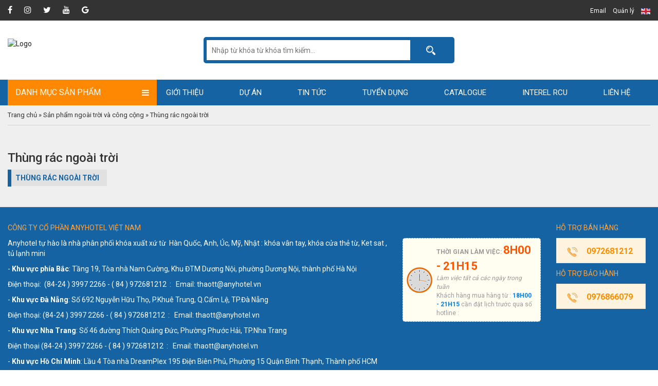

--- FILE ---
content_type: text/html; charset=UTF-8
request_url: https://anyhotel.vn/thung-rac-ngoai-troi.html
body_size: 6069
content:
<!DOCTYPE html><html lang="vi" xmlns="http://www.w3.org/1999/xhtml" prefix="og: http://ogp.me/ns#"><head>
<meta name="viewport" content="width=device-width, initial-scale=1.0"><meta http-equiv="content-type" content="text/html; charset=UTF-8">
<meta http-equiv="expires" content="0">
<meta name="resource-type" content="document">
<meta name="distribution" content="global">
<meta name="author" content="Cung cấp thiết bị trong khách sạn | Công ty CP ANYHOTEL">
<meta name="google-site-verification" content=" " /><meta name="copyright" content="Copyright (c) 2026 by Cung cấp thiết bị trong khách sạn | Công ty CP ANYHOTEL">
<meta name="keywords" content="Cung cấp thiết bị trong khách sạn, thiết bị trong khách sạn">
<meta name="description" content="ANYHOTEL VIỆT NAM chuyên cung cấp thiết bị trong khách sạn chất lượng cao, giá tốt, uy tín và nhiều chính sách hấp dẫn khác. Hãy đến với website www.anyhotel.vn.">
<meta name="robots" content="index, follow">
<meta name="revisit-after" content="1 days">
<meta name="rating" content="general">
<link rel="shortcut icon" href="https://anyhotel.vn/favicon.ico" type="image/x-icon" /><title>Thùng rác ngoài trời</title>

	<link rel="shortcut icon" href="favicon.ico">

	<link rel="StyleSheet" href="https://anyhotel.vn/templates/Adoosite/css/font-awesome/css/font-awesome.min.css">

	<!-- <link href="https://fonts.googleapis.com/css?family=Montserrat:300,400,500,600,700,800" rel="stylesheet"> -->

 	<link href="https://fonts.googleapis.com/css?family=Roboto:300,400,500,700" rel="stylesheet">



	<link rel="StyleSheet" href="https://anyhotel.vn/templates/Adoosite/css/bootstrap.css">

	<link rel="stylesheet" href="https://anyhotel.vn/templates/Adoosite/css/dist.css">

	<link rel="stylesheet" type="text/css" href="https://anyhotel.vn/templates/Adoosite/css/highslide.css" />

	<link rel="stylesheet" type="text/css" href="https://anyhotel.vn/templates/Adoosite/css/owl.carousel.min.css" />

	<link rel="stylesheet" type="text/css" href="https://anyhotel.vn/templates/Adoosite/css/owl.theme.default.min.css" />

	<link rel="stylesheet" href="https://cdnjs.cloudflare.com/ajax/libs/animate.css/3.5.1/animate.css">

	<link rel="StyleSheet" href="https://anyhotel.vn/templates/Adoosite/css/style.css">

	<link rel="StyleSheet" href="https://anyhotel.vn/templates/Adoosite/css/style.responsive.css">

	

	<script async src="//pagead2.googlesyndication.com/pagead/js/adsbygoogle.js"></script>

	<script>

	  (adsbygoogle = window.adsbygoogle || []).push({

	    google_ad_client: "ca-pub-8806661275053437",

	    enable_page_level_ads: true

	  });

	</script>

	<!-- Global site tag (gtag.js) - Google Analytics -->
<script async src="https://www.googletagmanager.com/gtag/js?id=UA-138888368-1"></script>
<script>
  window.dataLayer = window.dataLayer || [];
  function gtag(){dataLayer.push(arguments);}
  gtag('js', new Date());

  gtag('config', 'UA-138888368-1');
</script>
<meta name="google-site-verification" content="uEnJJ_v2UgSGFEKwv952h7OanxAfxZ5Mgm-nNlUE_KY" />
<meta name="geo.region" content="VN" />
<meta name="geo.placename" content="Ho Chi Minh City" />
<meta name="geo.position" content="10.79921;106.705533" />
<meta name="ICBM" content="10.79921, 106.705533" /> 

	

</head>



	<div class="form-home">
		<div class="btn-form">
			<a class="a-form" href="#" onclick="$('.form1').asidebar('open')"><img src="https://anyhotel.vn/images/request_button.png" alt=""></a>
		</div>
		<div class="form1">
			<button type="button" class="close-btn" data-dismiss="form1"><i class="fa fa-times"></i></button>
			<!-- <div class="head-form">
				<img src="https://anyhotel.vn/images/hotline.png" class="img-responsive" alt="">
			</div> -->
			<div class="body-form">
				<div class="title-form"><img src="https://anyhotel.vn/images/online-support.png" alt="">Hỗ trợ bán hàng</div>
				<div class="scroll">
										<div class="bh">
						<div class="row-bh"><img src="https://anyhotel.vn/images/23228.png" alt=""><span>Hà Nội - Ms Thảo</span></div>
						<div class="row-bh"><img src="https://anyhotel.vn/images/phone.png" alt=""><span>0972681212</span></div>
						<div class="row-bh"><img src="https://anyhotel.vn/images/Skype-Icon.png" alt=""><span>Ms Thảo</span></div>
						<div class="row-bh"><img src="https://anyhotel.vn/images/mail.png" alt=""><span>thaott@anyhotel.vn</span></div>
					</div>
															<div class="bh">
						<div class="row-bh"><img src="https://anyhotel.vn/images/23228.png" alt=""><span>Đà Nẵng </span></div>
						<div class="row-bh"><img src="https://anyhotel.vn/images/phone.png" alt=""><span>0972681212</span></div>
						<div class="row-bh"><img src="https://anyhotel.vn/images/Skype-Icon.png" alt=""><span>Ms Thảo</span></div>
						<div class="row-bh"><img src="https://anyhotel.vn/images/mail.png" alt=""><span>thaott@anyhotel.vn</span></div>
					</div>
															<div class="bh">
						<div class="row-bh"><img src="https://anyhotel.vn/images/23228.png" alt=""><span>Nha Trang </span></div>
						<div class="row-bh"><img src="https://anyhotel.vn/images/phone.png" alt=""><span>0972681212</span></div>
						<div class="row-bh"><img src="https://anyhotel.vn/images/Skype-Icon.png" alt=""><span>Ms Thảo</span></div>
						<div class="row-bh"><img src="https://anyhotel.vn/images/mail.png" alt=""><span>thaott@anyhotel.vn</span></div>
					</div>
															<div class="bh">
						<div class="row-bh"><img src="https://anyhotel.vn/images/23228.png" alt=""><span>Hồ Chí Minh</span></div>
						<div class="row-bh"><img src="https://anyhotel.vn/images/phone.png" alt=""><span>0972681212</span></div>
						<div class="row-bh"><img src="https://anyhotel.vn/images/Skype-Icon.png" alt=""><span>Ms Thảo</span></div>
						<div class="row-bh"><img src="https://anyhotel.vn/images/mail.png" alt=""><span>thaott@anyhotel.vn</span></div>
					</div>
														</div>
			</div>
		</div>
	</div>
	 <!-- Menu di động -->
	<div class="menu-responsive">
		<a class="a-menu" href="#" onclick="$('.aside').asidebar('open')"><i class="fa fa-bars"></i></a>
		<div class="logo-dd"><a href="https://anyhotel.vn" title="Logo"><img src="https://anyhotel.vn/files/adv/adv_logo-anyhotel-new-06_39.jpg" alt="Logo" class="img-responsive"></a></div>
		<div class="lang-dd">
		</div>
		<div class="aside">
			<div class="aside-header">
				<i class="fa fa-bars"></i>
				<span class="close" data-dismiss="aside" aria-hidden="true">&times;</span>
			</div>
			<div class="aside-contents">
				            <ul>
                <li><a href="index.php?f=news&do=detail&id=152">Giới thiệu</a></li>			       			<li>
				                <a href="index.php?f=news&do=categories&id=157">Dự án</a>
				                <ul>
			       			<li><a href="index.php?f=news&do=categories&id=181">Khách Sạn - Resort Thương HIệu Quốc Tế</a></li><li><a href="index.php?f=news&do=categories&id=158">Khách Sạn - Resort Thương Hiệu Trong Nước</a></li><li><a href="index.php?f=news&do=categories&id=159">Chung Cư - Văn Phòng</a></li></ul></li><li><a href="index.php?f=news&do=categories&id=151">Tin tức</a></li><li><a href="index.php?f=news&do=categories&id=145">Tuyển dụng</a></li>			       			<li>
				                <a href="index.php?f=download&do=categories&id=">Catalogue</a>
				                <ul>
			       			<li><a href="index.php?f=download&do=categories&id=19">Khoá Cửa Dormakaba (Saflok)</a></li><li><a href="index.php?f=download&do=categories&id=22">Minibar Dometic</a></li><li><a href="index.php?f=download&do=categories&id=25">Két sắt Saftmark</a></li><li><a href="index.php?f=download&do=categories&id=27">Khoá cửa YGS</a></li><li><a href="index.php?f=download&do=categories&id=28">Minibar & két sắt Migu</a></li></ul></li><li><a href="index.php?f=news&do=detail&id=349">Interel RCU</a></li><li><a href="index.php?f=contact">Liên hệ</a></li> 
                           
            </ul>
					</div>
		</div>
	</div>
	<div class="header-top"><div class="container"><div class="row">
		<div class="left-header col-md-6">
			<div class="social">
				<a href="#" title="" target="_blank"><i class="fa fa-facebook" aria-hidden="true"></i></a>
				<a href="#" title="" target="_blank"><i class="fa fa-instagram" aria-hidden="true"></i></a>
				<a href="#" title="" target="_blank"><i class="fa fa-twitter" aria-hidden="true"></i></a>
				<a href="#" title="" target="_blank"><i class="fa fa-youtube" aria-hidden="true"></i></a>
				<a href="#" title="" target="_blank"><i class="fa fa-google" aria-hidden="true"></i></a>
			</div>
		</div>
		<div class="right-header col-md-6">
							<a href="mailto:hienlt@anyhotel.vn" title="">Email</a>
				<a href="#" title="">Quản lý</a>
				<a href="https://anyhotel.vn?lang=english" title=""><img src="https://anyhotel.vn/templates/Adoosite/images/english.jpg" width="18" height="12" border="0"></a>
							
		</div>
	</div></div></div>

	<div class="banner"><div class="container"><div class="row">
		<div class="logo col-md-3">
			<a href="https://anyhotel.vn" title="Logo"><img src="https://anyhotel.vn/files/adv/adv_logo-anyhotel-new-06_39.jpg" alt="Logo" class="img-responsive"></a>		</div>
		<div class="search col-md-6">
			<script language="javascript" type="text/javascript">function selectText_b()
	{document.getElementById("tag").value	= "";}
	
	function addText_b()
	{if(document.getElementById("tag").value	== "")
		{document.getElementById("tag").value= "";	}
		else {}
	}</script><form id="demo-b" name="formSearch" action="index.php?f=products&do=tags" method="post">
		<input type="text" name="tag" class="inputkey" id="tag" value="" onclick = "selectText_b()" onblur="addText_b()" placeholder="Nhập từ khóa từ khóa tìm kiếm...">
		<input type="submit" name="" value="">
	</form>		</div>
		<div class="img-hotline col-md-3">
			<img src="https://anyhotel.vn/images/hotline-hd.png" alt="">
		</div>

	</div></div></div>

	<div class="mainmenu"><div class="container"><div class="row">
		<div class="title-cate col-xs-3"><div class="title-menu">
			<span>Danh mục sản phẩm<i class="fa fa-bars" aria-hidden="true"></i></span>
						<div class="categories categories-home">
				 
    <ul class="dropdown-menu" role="menu" aria-labelledby="dLabel">
            	       			<li class="dropmenu-prd">
		                <span>Hệ thống khóa khách sạn</span>
		                <ul class="ul-prd">
	       			 <li><a href="index.php?f=products&do=categories&id=210">Khóa cửa Dormakaba (Saflok)</a></li> <li><a href="index.php?f=products&do=categories&id=209">Khóa cửa YGS - công nghệ Nhật</a></li></ul></li>	       			<li class="dropmenu-prd">
		                <span>Khóa vân tay, thẻ từ, mật mã</span>
		                <ul class="ul-prd">
	       			 <li><a href="index.php?f=products&do=categories&id=213">Khóa căn hộ YGS</a></li> <li><a href="index.php?f=products&do=categories&id=216">Khóa căn hộ Hione -  Korea</a></li></ul></li><li class=""><a href="index.php?f=news&do=detail&id=349">Interel RCU</a></li>	       			<li class="dropmenu-prd">
		                <span>Minibar, két sắt khách sạn</span>
		                <ul class="ul-prd">
	       			 <li><a href="index.php?f=products&do=categories&id=270">Minibar Dometic</a></li> <li><a href="index.php?f=products&do=categories&id=238">Minibar Và Két Sắt Migu</a></li> <li><a href="index.php?f=products&do=categories&id=285">Két sắt SafeMark</a></li></ul></li>	       			<li class="dropmenu-prd">
		                <span>Thẻ từ khoá khách sạn</span>
		                <ul class="ul-prd">
	       			 <li><a href="index.php?f=products&do=categories&id=284">Thẻ từ khoá Kaba</a></li> <li><a href="index.php?f=products&do=categories&id=275">Thẻ từ khoá Onity</a></li> <li><a href="index.php?f=products&do=categories&id=283">Thẻ từ khoá Vingcard</a></li> <li><a href="index.php?f=products&do=categories&id=276">Thẻ từ khoá Santo</a></li> <li><a href="index.php?f=products&do=categories&id=277">Thẻ từ khoá YGS</a></li> <li><a href="index.php?f=products&do=categories&id=278">Thẻ từ khoá Hafele</a></li> <li><a href="index.php?f=products&do=categories&id=279">Thẻ từ khoá Hune</a></li> <li><a href="index.php?f=products&do=categories&id=280">Thẻ từ khoá Betech</a></li> <li><a href="index.php?f=products&do=categories&id=281">Thẻ từ khoá Orbita</a></li> <li><a href="index.php?f=products&do=categories&id=282">Thẻ từ khoá Adel</a></li></ul></li>	       			<li class="dropmenu-prd">
		                <span>Đồ dùng phòng khách</span>
		                <ul class="ul-prd">
	       			 <li><a href="index.php?f=products&do=categories&id=243">Đèn pin, bàn là, cân </a></li> <li><a href="index.php?f=products&do=categories&id=286">Ấm đun nước</a></li> <li><a href="index.php?f=products&do=categories&id=287">Khay đồ</a></li></ul></li><li class=""><a href="index.php?f=products&do=categories&id=271">PHỤ KIỆN CỬA DORMA</a></li>           
        </ul>
					</div>
					</div></div>
		<div class="menutop col-xs-9">
			<div class="navbar navbar-default navbar-static-top" role="navigation">
				<div class="collapse navbar-collapse" id="menu-site-default">
					 
	<script>
    
	    function setActive() {
		  aObj = document.getElementById('nav').getElementsByTagName('a');
		  for(i=1;i<aObj.length;i++) { 
		    if(document.location.href.indexOf(aObj[i].href)>=0) {
		      aObj[i].className='active';
		    }
		  }
		}
		window.onload = setActive;
	</script>
                <ul class="nav navbar-nav">
                <li class=""><a  class="m1" href="index.php?f=news&do=detail&id=152">Giới thiệu</a></li>			       			<li class="dropdown">
				                <a class="m2" href="index.php?f=news&do=categories&id=157">Dự án</a>
				                <ul class="dropmenu">
			       			 <li><a href="index.php?f=news&do=categories&id=181">Khách Sạn - Resort Thương HIệu Quốc Tế</a>								</li> <li><a href="index.php?f=news&do=categories&id=158">Khách Sạn - Resort Thương Hiệu Trong Nước</a>								</li> <li><a href="index.php?f=news&do=categories&id=159">Chung Cư - Văn Phòng</a>								</li></ul></li><li class=""><a  class="m3" href="index.php?f=news&do=categories&id=151">Tin tức</a></li><li class=""><a  class="m4" href="index.php?f=news&do=categories&id=145">Tuyển dụng</a></li>			       			<li class="dropdown">
				                <a class="m5" href="index.php?f=download&do=categories&id=">Catalogue</a>
				                <ul class="dropmenu">
			       			 <li><a href="index.php?f=download&do=categories&id=19">Khoá Cửa Dormakaba (Saflok)</a>								</li> <li><a href="index.php?f=download&do=categories&id=22">Minibar Dometic</a>								</li> <li><a href="index.php?f=download&do=categories&id=25">Két sắt Saftmark</a>								</li> <li><a href="index.php?f=download&do=categories&id=27">Khoá cửa YGS</a>								</li> <li><a href="index.php?f=download&do=categories&id=28">Minibar & két sắt Migu</a>								</li></ul></li><li class=""><a  class="m6" href="index.php?f=news&do=detail&id=349">Interel RCU</a></li><li class=""><a  class="m7" href="index.php?f=contact">Liên hệ</a></li> 
                           
            </ul>
						</div>
			</div>
		</div>
	</div></div></div>

	<div class="maincolumn test">
<div class="url-page"><div class="container">

 	<div class="url-links"><a href="index.php" " title="Trang chủ">Trang chủ</a> »  <a href="index.php?f=products&do=categories&id=235">Sản phẩm ngoài trời và công cộng</a> &raquo; <a href="index.php?f=products&do=categories&id=264">Thùng rác ngoài trời</a></div>

</div></div>

<div class="page-home"><div class="contentcolumn"><div class="container"><div class="row">
	<div class="container">
		<h1 style=" font-size: 24px; ">Thùng rác ngoài trời</h1>
			</div>
<div class="clear"></div>
	<div class="title-home2 col-xs-12"><span>Thùng rác ngoài trời</span></div>

		<div class="prd-home"></div></div></div></div></div><script src="https://anyhotel.vn/js/jquery.min.js"></script>
  <script src="https://anyhotel.vn/js/bootstrap.min.js"></script>
  <script type="text/javascript" src="https://anyhotel.vn/js/owl.carousel.min.js"></script>
  <script type="text/javascript" src="https://anyhotel.vn/library/highslide/highslide-with-gallery.js"></script>
  <script type="text/javascript" src="https://anyhotel.vn/js/colud_zoom_old.js"> </script>
  <script type="text/javascript" src="https://anyhotel.vn/js/asidebar.jquery.js"> </script>
  <script src="https://cdnjs.cloudflare.com/ajax/libs/wow/1.1.2/wow.min.js"></script>
  <script type="text/javascript" src="https://anyhotel.vn/js/xzoom.min.js"></script>
    <script src="https://anyhotel.vn/js/setup.js"></script>
  <!-- <script type="text/javascript" src="https://anyhotel.vn/js/jquery.carouFredSel.js"></script> -->
  <script>
    new WOW().init();
  </script> 
    <script type="text/javascript">
  $(document).ready(function(){ 
      $(".close-btn").click(function() { 
        $('.form1').removeClass('in');
        $('.aside-backdrop').removeClass('in');
      });
  });
  </script>
  <script type="text/javascript">
	$('.slide-doitac').owlCarousel({
        loop: true,
        margin: 0,
        autoplay: true,
        autoplayTimeout:3000,
        autoplaySpeed: 600,
        nav: false,
        dots:true,
        responsiveClass: true,
        responsive: {
          0: {
              items: 1,
            },
            399: {
              items: 2,
            },
            768: {
              items: 4,
            },
            991: {
              items: 5,
            }
        }
      });
      $('.slide-prdcat').owlCarousel({
        loop: true,
        margin: 0,
        autoplay: true,
        autoplayTimeout:3000,
        autoplaySpeed: 600,
        nav: false,
        dots:false,
        responsiveClass: true,
        responsive: {
          0: {
              items: 1,
            },
            399: {
              items: 2,
            },
            499: {
              items: 3,
            },
            768: {
              items: 4,
            },
            991: {
              items: 5,
            },
            1199: {
              items: 6,
            }
        }
      });
      $('.slide-news').owlCarousel({
        loop: true,
        margin: 0,
        autoplay: true,
        autoplayTimeout:3000,
        autoplaySpeed: 600,
        nav: false,
        dots:true,
        responsiveClass: true,
        responsive: {
          0: {
              items: 1,
            },
            399: {
              items: 1,
            },
            768: {
              items: 2,
            },
            991: {
              items: 3,
            }
        }
      });
      

     //  $(window).scroll(function(){
     //    if($(this).scrollTop()>150){
     //     $('.mainmenu').addClass('nav-fix');
     //     $('.menu-responsive').addClass('nav-fix');
     //    }else{
     //        $('.mainmenu').removeClass('nav-fix');
     //        $('.menu-responsive').removeClass('nav-fix');
     //    }
     // });  
        
  </script>
  <script type="text/javascript">
    $(document).ready(function(){ 
        $(".btn-tim").click(function() { 
          $(".form-search ").toggle();
        });
    });
  </script>
  <div id="fb-root"></div>
<script>(function(d, s, id) {
  var js, fjs = d.getElementsByTagName(s)[0];
  if (d.getElementById(id)) return;
  js = d.createElement(s); js.id = id;
  js.src = "//connect.facebook.net/vi_VN/sdk.js#xfbml=1&version=v2.10";
  fjs.parentNode.insertBefore(js, fjs);
}(document, 'script', 'facebook-jssdk'));</script>

   <script type="text/javascript">
    hs.graphicsDir = 'https://anyhotel.vn/library/highslide/graphics/';
    hs.align = 'center';
    hs.transitions = ['expand', 'crossfade'];
    hs.fadeInOut = true;
    hs.dimmingOpacity = 0.8;
    hs.outlineType = 'rounded-white';
    hs.captionEval = 'this.thumb.alt';
    hs.marginBottom = 105; 
    hs.numberPosition = 'caption';
    
    
    hs.addSlideshow({
      interval: 5000,
      repeat: false,
      useControls: true,
      overlayOptions: {
        className: 'text-controls',
        position: 'bottom center',
        relativeTo: 'viewport',
        offsetY: -60
      },
      thumbstrip: {
        position: 'bottom center',
        mode: 'horizontal',
        relativeTo: 'viewport'
      }
    });
   </script>	</div>

	<div class="footmsg"><div class="container"><div class="row">
		<div class="col1">
			<p class="title-ft"> CÔNG TY CỔ PHẦN ANYHOTEL VIỆT NAM</p>
			<!-- <div class="text-ft"> -->
				<div style="color: #ffffff;"><p>
	Anyhotel tự h&agrave;o l&agrave; nh&agrave; ph&acirc;n phối kh&oacute;a xuất xứ từ&nbsp; H&agrave;n Quốc, Anh, &Uacute;c, Mỹ, Nhật : kh&oacute;a v&acirc;n tay, kh&oacute;a cửa thẻ từ, Ket sat , tủ lạnh mini</p>
<p>
	- <strong>Khu vực ph&iacute;a Bắc</strong>: Tầng 19, T&ograve;a nh&agrave; Nam Cường, Khu ĐTM Dương Nội, phường Dương Nội, th&agrave;nh phố H&agrave; Nội</p>
<p>
	Điện thoại:&nbsp; (84-24 ) 3997 2266 - ( 84 ) 972681212&nbsp; :&nbsp;&nbsp; Email: thaott@anyhotel.vn</p>
<p>
	- <strong>Khu vực Đ&agrave; Nẵng</strong>: Số 692 Nguyễn Hữu Thọ, P.Khu&ecirc; Trung, Q.Cẩm Lệ, TP.Đ&agrave; Nẵng</p>
<p style="text-align: justify; ">
	Điện thoại: (84-24 ) 3997 2266 - ( 84 ) 972681212&nbsp; :&nbsp;&nbsp; Email: thaott@anyhotel.vn</p>
<p style="text-align: justify; ">
	- <strong>Khu vực Nha Trang</strong>: Số 46 đường Th&iacute;ch Quảng Đức, Phường Phước Hải, TP.Nha Trang</p>
<p style="text-align: justify; ">
	Điện thoại (84-24 ) 3997 2266 - ( 84 ) 972681212&nbsp; :&nbsp;&nbsp; Email: thaott@anyhotel.vn &nbsp; &nbsp; &nbsp;</p>
<p style="text-align: justify; ">
	- <strong>Khu vực Hồ Ch&iacute; Minh</strong>: Lầu 4 T&ograve;a nh&agrave; DreamPlex 195 Điện Bi&ecirc;n Phủ, Phường 15 Quận B&igrave;nh Thạnh, Th&agrave;nh phố HCM</p>
<p style="text-align: justify; ">
	Điện thoại: (84-24 ) 3997 2266 - ( 84 ) 972681212&nbsp; :&nbsp;&nbsp; Email: thaott@anyhotel.vn</p>
</div><!-- 
				<div class="row-text">Trụ sở chính: Tầng 19, Tòa nhà Nam Cường, Khu ĐTM Dương Nội, phường Dương Nội, thành phố Hà Nội</div>
				<div class="row-text">Đà Nẵng: Tầng 3 tòa nhà SAVICO - 66 Võ Văn Tần - Quận Thanh Khê - TP. Đà Nẵng</div> -->
			<!-- </div> --><!-- 
			<div class="text-ft text-ft2">
				<div class="row-text">Nha Trang: 46/10 đường số 4, Phường Phước Hải, TP. Nha Trang</div>
				<div class="row-text"></div>
			</div> -->
		</div>
		<div class="col4">
						<div class="timeWorks">
                <span class="tm1">Thời gian làm việc: <strong>8H00 - 21H15</strong> </span>
                <span class="tm2">Làm việc tất cả các ngày trong tuần</span>
                <span class="tm3">Khách hàng mua hàng từ : <strong>18H00 - 21H15</strong> cần đặt lịch trước qua số hotline : <span></span>
                </span>
            </div>
		</div>
		<div class="col2">
			<div class="row-col">
				<p class="title-ft">Hỗ trợ bán hàng</p>
				<p class="hl"><a href="tel:0972681212" title="">0972681212</a></p>
			</div>
			<div class="row-col">
				<p class="title-ft">Hỗ trợ bảo hành</p>
				<p class="hl"><a href="tel:0976866079" title="">0976866079</a></p>
			</div>
		</div>
	</div></div></div>

	<div class="footer-bottom"><div class="container"><div class="row">
		<div class="copyright col-xs-12 col-md-6">
			<p>Copyright © 2019 AnyHotel allright reserved </p>
		</div>
			<div class="social sociall-ft col-xs-12 col-md-6">
				<a href="#" title="" target="_blank"><i class="fa fa-facebook" aria-hidden="true"></i></a>
				<a href="#" title="" target="_blank"><i class="fa fa-instagram" aria-hidden="true"></i></a>
				<a href="#" title="" target="_blank"><i class="fa fa-twitter" aria-hidden="true"></i></a>
				<a href="#" title="" target="_blank"><i class="fa fa-youtube" aria-hidden="true"></i></a>
				<a href="#" title="" target="_blank"><i class="fa fa-google" aria-hidden="true"></i></a>
			</div>
	</div></div></div>

	<div id='bttop'><img src="https://anyhotel.vn/images/arrow-alt-up.png" alt=""></div>
	<script type='text/javascript'>$(function(){$(window).scroll(function(){if($(this).scrollTop()!=0){$('#bttop').fadeIn();}else{$('#bttop').fadeOut();}});$('#bttop').click(function(){$('body,html').animate({scrollTop:0},800);});});</script>

--- FILE ---
content_type: text/html; charset=utf-8
request_url: https://www.google.com/recaptcha/api2/aframe
body_size: 264
content:
<!DOCTYPE HTML><html><head><meta http-equiv="content-type" content="text/html; charset=UTF-8"></head><body><script nonce="F0nVTrSduuEw-d8iqQ0ttw">/** Anti-fraud and anti-abuse applications only. See google.com/recaptcha */ try{var clients={'sodar':'https://pagead2.googlesyndication.com/pagead/sodar?'};window.addEventListener("message",function(a){try{if(a.source===window.parent){var b=JSON.parse(a.data);var c=clients[b['id']];if(c){var d=document.createElement('img');d.src=c+b['params']+'&rc='+(localStorage.getItem("rc::a")?sessionStorage.getItem("rc::b"):"");window.document.body.appendChild(d);sessionStorage.setItem("rc::e",parseInt(sessionStorage.getItem("rc::e")||0)+1);localStorage.setItem("rc::h",'1768949747083');}}}catch(b){}});window.parent.postMessage("_grecaptcha_ready", "*");}catch(b){}</script></body></html>

--- FILE ---
content_type: text/css
request_url: https://anyhotel.vn/templates/Adoosite/css/dist.css
body_size: 805
content:
a.hl-mobile {
    width: 40px;
    position: absolute;
    right: 0px;
    text-align: center;
    line-height: 43px;
    font-size: 24px;
}
a.hl-mobile i {
    color: #004274;
}
.lang-dd {
    width: 41px;
    float: left;
    text-align: center;
    line-height: 23px;
}
.lang-dd span{
  color: #333333 !important;
}
.logo-dd{
  float: left;
    line-height: 43px;
    width: calc(100% - 41px - 18px);
    text-align: center;
}
.logo-dd img{
    display: inline-block;
    height: 35px;
}
.menu-responsive{
    display: none;
    background: #ffffff;
    padding:4px 15px;
    position: relative;
    box-shadow: 0px 0px 10px #666666;
        width: 100%;
    float: left;
}
.menu-responsive a.a-menu {
    line-height: 43px;
    color: #0067ac;
    font-size: 20px;
    z-index: 3;
    width: 18px;
    float: left;
}
.aside {
  min-width: 300px;
  width: 15%;
  position: fixed;
  top: 0;
  left: 0;
  bottom: 0;
  background-color: #fafafa;
  font-family: Helvetica, Arial, sans-serif;
  border-right: 1px solid #333;
  box-shadow: 0 5px 15px rgba(0, 0, 0, 0.5);
  z-index: 2000;
  width: 0px;
  min-width: 0px;
  overflow: auto;
  transition: 0.35s width ease, 0.35s min-width ease;
}
.aside .aside-header i{
  font-size: 20px;
    float: left;
    width: 30px;
    margin-top: 3px;
}
.aside .aside-header {
  background-color: #0067ac;
    padding: 11px 15px;
    color: #fff;
    float: left;
    width: 100%;
}
.aside-header span{
    color: #ffffff;
    opacity: 1;
    text-shadow: none;
    padding:0px;
    margin-top: 3px;
}
.aside .aside-header .close {
  float: right;
  cursor: pointer;
  width: 20px;
  text-align: right;
}
.aside-contents ul li {
    border-bottom: 1px solid #e1e1e1;
    text-align: left;
    line-height: 38px;
}
.aside-contents ul li a{
  text-transform: uppercase;
  padding: 0px 15px;
  font-size: 15px;
}
.aside-contents ul li ul li:last-child{
  border: none;
  padding-bottom: 0px;
}
.aside-contents ul li ul{
  border-top: 1px solid #e1e1e1;
}
.aside-contents ul li ul li{
  padding-left: 15px;
}
.aside-contents ul li ul li a{
  text-transform: none;
}
.aside.in {
  width: 15%;
  min-width: 300px;
}

.aside-backdrop {
  position: fixed;
  top: 0;
  right: 0;
  bottom: 0;
  left: 0;
  z-index: 1040;
  background-color: #000;
  transition: 0.2s opacity ease;
  opacity: 0;
  display: none;
}

.aside-backdrop.in {
  display: block;
  opacity: 0.5;
}

--- FILE ---
content_type: text/css
request_url: https://anyhotel.vn/templates/Adoosite/css/owl.carousel.min.css
body_size: 896
content:
/**
 * Owl Carousel v2.2.1
 * Copyright 2013-2017 David Deutsch
 * Licensed under  ()
 */
.owl-item{
	-webkit-tap-highlight-color:transparent;
	position:relative
}

.owl-stage{
	position:relative;
	-ms-touch-action:pan-Y;
	-moz-backface-visibility:hidden
}
.owl-stage:after{
	content:".";
	display:block;
	clear:both;
	visibility:hidden;
	line-height:0;
	height:0
}
.owl-stage-outer{
	position:relative;
	overflow:hidden;
	-webkit-transform:translate3d(0,0,0)
}
.owl-item,.owl-wrapper{
	-webkit-backface-visibility:hidden;
	-moz-backface-visibility:hidden;
	-ms-backface-visibility:hidden;
	-webkit-transform:translate3d(0,0,0);
	-moz-transform:translate3d(0,0,0);
	-ms-transform:translate3d(0,0,0)
}
.owl-item{
	min-height:1px;
	float:left;
	-webkit-backface-visibility:hidden;
	-webkit-touch-callout:none
}
 .owl-item img{
	display:block;
	width:100%
}
.no-js,.owl-loaded{
	display:block
}
.owl-dot,.owl-nav .owl-next,.owl-nav .owl-prev{
	cursor:pointer;
	cursor:hand;
	-webkit-user-select:none;
	-khtml-user-select:none;
	-moz-user-select:none;
	-ms-user-select:none;user-select:none
}
.owl-loading{
	opacity:0;
	display:block
}
.owl-hidden{
	opacity:0
}
.owl-refresh .owl-item{
	visibility:hidden
}
.owl-drag .owl-item{
	-webkit-user-select:none;
	-moz-user-select:none;
	-ms-user-select:none;
	user-select:none
}
.owl-grab{
	cursor:move;
	cursor:grab
}
.owl-rtl{
	direction:rtl
}
.owl-rtl .owl-item{
	float:right
}
.animated{
	animation-duration:1s;
	animation-fill-mode:both
}
.owl-animated-in{
	z-index:0
}
.owl-animated-out{
	z-index:1
}
.fadeOut{
	animation-name:fadeOut
}
@keyframes fadeOut{0%{opacity:1}100%{opacity:0}}
.owl-height{
	transition:height .5s ease-in-out
}
.owl-item .owl-lazy{
	opacity:0;
	transition:opacity .4s ease
}
.owl-item img.owl-lazy{
	transform-style:preserve-3d
}
.owl-video-wrapper{
	position:relative;
	height:100%;
	background:#000
}
.owl-video-play-icon{
	position:absolute;
	height:80px;
	width:80px;
	left:50%;
	top:50%;
	margin-left:-40px;
	margin-top:-40px;
	background:url(owl.video.play.png) no-repeat;
	cursor:pointer;
	z-index:1;
	-webkit-backface-visibility:hidden;
	transition:transform .1s ease
}
.owl-video-play-icon:hover{
	-ms-transform:scale(1.3,1.3);
	transform:scale(1.3,1.3)
}
.owl-video-playing .owl-video-play-icon,.owl-video-playing .owl-video-tn{
	display:none
}
.owl-video-tn{
	opacity:0;
	height:100%;
	background-position:center center;
	background-repeat:no-repeat;
	background-size:contain;
	transition:opacity .4s ease
}
.owl-video-frame{
	position:relative;
	z-index:1;
	height:100%;
	width:100%
}

--- FILE ---
content_type: text/css
request_url: https://anyhotel.vn/templates/Adoosite/css/style.css
body_size: 9242
content:
*{margin:0;padding:0;outline:none}

a, div, p, table, h1, h2, h3, h4, input{
	font-size:14px;
    font-family: 'Roboto', sans-serif;
}
ul, li{
	list-style: none;
	padding: 0;
	margin: 0
}

a{
	text-decoration:none;
	color: #231f20;
}

a:hover{
	text-decoration: none;
}

a:focus{
	outline:none
}
body{
    margin: auto;
}
.header{
}
#section{
}

.footmsg{
    background: #1563a3;
    width: 100%;
    float: left;
    border-top: 1px solid #e1e1e1;
    padding: 30px 0px;
}
.footmsg ul li a {
    color: #ffffff;
    font-size: 13px;
}
.title-ft {
    text-transform: uppercase;
    color: #ffa43e;
    margin-bottom: 10px;
}
.info {
    padding-bottom: 27px;
}
p.row-ft {
    margin-bottom: 5px;
    color: #ffffff;
}
p.row-ft i{
    width: 15px;
}
/*.col1, .col2,.col3, .col4{
    color: #ffffff;
    padding-top: 50px;
    padding-bottom: 50px;
}*/
.col1 {
    width: 60%;
    float: left;
    padding: 0px 15px;
}
.col2 {
    width: 16%;
    float: left;
    padding: 0px 15px;
}
.col3 {
    width: 31.66%;
    float: left;
    padding: 0px 15px;
}
.col4 {
    width: 23.33%;
    float: left;
    padding: 0px 15px;
}
p.hl a {
    color: #fa8e00;
    font-size: 16px;
    font-weight: bold;
}
p.hl {
    height: 49px;
    line-height: 49px;
    display: block;
    background-color: #FEF3DF;
    padding-left: 58px;
    background: url(../images/icon.png) no-repeat scroll 0px -535px #fef3df;
    border: 1px solid #F2E7D2;
}
.copyright{
    color: #ffffff;
}
.footer-bottom{
    width: 100%;
    float: left;
    background: #111111;
    padding:20px 0px;
}
.menu-footer {
    width: 70%;
    float: left;
    text-align: right;
}
.menu-footer ul{
    display: inline-block;
}
.menu-footer ul li{
    float: left;
    margin-left: 30px;
}
.menu-footer ul li a{
    color: #888888;
}
.copyright p{
    margin-bottom: 0px;
    color: #888888;
    line-height: 30px;
}

p.title-footmsg {
    color: #ffffff;
    text-transform: uppercase;
    font-size: 16px;
}
p.info-i {
    font-size: 13px;
    margin-bottom: 0px;
    line-height: 30px;
}
p.info-i i{
    margin-right: 10px;
}
/*menu*/

.mainmenu {
    position: relative;
    background: #1563a3;
    z-index: 1;
}
div#menu-site-default {
    border: none;
    text-align: center;
}

.navbar{
    min-height: auto;
    margin-bottom: 0;
}
.navbar.navbar-default.navbar-static-top {
    position: inherit;
    background: none;
    border: none;
    display: inline-block;
    vertical-align: top;
}
ul.nav.navbar-nav li.home {
    padding-top: 8px;
    position: inherit;
}
.navbar-default .navbar-nav li.active a, .navbar-default .navbar-nav li.active i {
    color: #af0a25;
    background: none;
}
ul.nav.navbar-nav li a {
    padding: 0px;
    color: #ffffff;
    font-size: 15px;
    text-transform: uppercase;
}
ul.nav.navbar-nav li:hover a {

}
ul.nav.navbar-nav li{
    padding: 15px 35px;
}

ul.dropmenu{
    margin: 0;
    padding: 10px 0;
    position: absolute;
    top: 130%;
    z-index: 10;
    overflow: hidden;
    background: rgba(255,255,255,.8);
    opacity: 0;
    left: 0px;
    visibility: hidden;
    display: block;
    min-width: 250px;
    box-shadow: 0 5px 10px rgba(0, 0, 0, 0.3);
    -webkit-transition: visibility 0.35s ease-in-out, opacity 0.35s ease-in-out, top 0.35s ease-in-out, bottom 0.35s ease-in-out, 
    left 0.35s ease-in-out, right 0.35s ease-in-out;
    transition: visibility 0.35s ease-in-out, opacity 0.35s ease-in-out, top 0.35s ease-in-out, bottom 0.35s ease-in-out, 
    left 0.35s ease-in-out, right 0.35s ease-in-out;
}
li.dropdown:hover ul.dropmenu{
    top: 100%;
    opacity: 1;
    visibility: visible;
    border-left: 0;
    overflow: inherit;
    clip: inherit !important;
}
ul.nav.navbar-nav ul.dropmenu li {
    padding: 8px 10px;
    text-align: left;
}
ul.nav.navbar-nav ul.dropmenu li:last-child{
    border-right: none;
}
ul.nav.navbar-nav ul.dropmenu li a{
    color: #333333;
    text-transform: none;
    padding: 0px;
    background: none;
    border-bottom: none;
    font-size: 15px;
}
.price-prd-menu 
{    color: #dc0606;
    font-size: 16px;
    margin-top: 10px;
}
ul.nav.navbar-nav ul.dropmenu li a img{
    width: 100px;
    margin:auto;
    margin-bottom: 10px;
}
ul.nav.navbar-nav ul.dropmenu li:hover a{
    color: #f92d3a;
}
li.dropsub{
    background: url(../images/right-menu.png) no-repeat right 5px center;
}
ul.dropmenu li.dropsub:hover{
    background: url(../images/right-menu.png) no-repeat right 5px center #626263 !important;
    transition: all 0.3s linear;
}
ul.dropmenu li:hover a{
}

ul.nav.navbar-nav {
    float: none;
    position: inherit;
}
ul.nav.navbar-nav  li:hover a{
    color: #fe8802;
    transition-duration: 0.2s;
}

ul.nav li.active.home:hover a{
    border-bottom: none;
    background: none;
}

.menutop i {
    font-size: 24px;
}
.menutop{
    z-index: 9900;
    line-height: normal;
    position: inherit;
	float: left;
    text-align: center;
    padding-left:0px;
}
ul.submenu {
    display: none;
}
ul.nav.navbar-nav li:first-child{
    padding-left: 0px;
}
li.dropsub{
    position: relative;
}

li.dropsub:hover ul.submenu{
    display: block;
    position: absolute;
    left: 100%;
    top: 0;
    background: #57585a;
    min-width: 200px;
    border-left: 1px solid rgb(102, 102, 103);
}



.mmheader, .mm-menu {
    background: #11206f;
}

.mm-menu, .mm-listview>li, .mm-listview>li .mm-next, .mm-listview>li .mm-next:before, .mm-listview>li:after{   

    border-color: #243ab1;

}

.mm-listview>li>a, .mm-listview>li>span{

    border-bottom: 1px solid #243ab1;

}

/*end menu*/

/*slide*/
.slide img{
	margin:auto;
}
a.left.carousel-control {

    background: url(../images/prev.png) no-repeat center left 20px;

}

a.right.carousel-control {

    background: url(../images/next.png) no-repeat center right 20px;

}
/*end slide*/
/*----search--------*/
.search form {
margin: 32px auto;
    width: 80%;
    height: 51px;
    border: 6px solid #1563a3;
    border-radius: 5px;
}
#demo-b input[type=text] {
    width: calc(100% - 80px);
    height: 39px;
    color: #333333;
    cursor: pointer;
    float: left;
    border: none;
    padding: 0px 10px;
}
.search input[type=submit] {
    background: url(../images/search.png) no-repeat center #1563a3;
    border: none;
    float: left;
    width: 80px;
    height: 39px;
}
/*---- and search--------*/

.header-top {
    padding: 10px 0px;
    z-index: 2;
    position: relative;
    background: #333333;
    height: 40px;
}
.header-left ul li{
    display: inline-block;
    margin-right: 10px;
}

.header-left ul li a{
    display: inline-block;
    color: #ffffff;
    vertical-align: middle;
    font-size: 13px;
    margin-right: 5px;
}

.border-right{
    display: inline-block;
    height: 10px;
    width: 1px;
    background: #ffffff;
    margin: 0px 10px;
    vertical-align: middle;

}
.social {
}
.social i{
    margin-right: 20px;
    color: #ffffff;
    font-size: 16px;
}
.doitac .owl-theme .owl-dots, .doitac .owl-theme .owl-nav{

    display: none;

}

.doitac{
    width: 100%;
    float: left;
    background: #ffffff;
    border-top: 1px solid #1563a3;
}   
.slide-doitac{
    float: left;
    padding:16px 0px;
    width: calc(100% - 220px);
}
.title-home{
    position: relative;
    padding-left: 20px;
    text-align: left;
    border-left: 2px solid #fe8802;
    line-height: 30px;
    height: 30px;
}
.title-home:before{
    position: absolute;
    top: 44%;
    left: 3px;
    height: 30px;
    width: 6px;
    content: "";
    background: #fe8802;
    transform: translateY(-44%);
}
.title-home span{
    text-transform: uppercase;
    font-size: 28px;
    color: #000000;
    background: #efefef;
    z-index: 2;
    position: relative;
    line-height: 30px;
    font-weight: 500;
    float: left;
}
.content-prd{
    margin-bottom: 30px;
    margin-top: 10px;
}
.title-home  a{
    position: absolute;
    right: 15px;
    line-height: 35px;
}
.title-home i{
    margin-left: 5px;
}
.prd-other{
    padding-left: 15px;
    padding-right: 15px;
    margin-bottom: 20px;
    width: 100%;
    float: left;
}
.list_img img:hover{
    opacity: 0.7;
}


.home1{
    width: 100%;
    float: left;
    z-index: 1;
    background: #ffffff;
}
.home6{
    width: 100%;
    float: left;
    z-index: 1;
    background: #efefef;
    padding-top: 30px;
}
.all-prd{
    border-top: 1px solid #ccc;
    border-left: 1px solid #ccc;
    float: left;
    width: 100%;
}
.qc-home {
    margin-bottom: 20px;
    width: 100%;
    float: left;
}
.page-home {
    width: 100%;
    float: left;
    background: #efefef;
    padding-bottom: 20px;
}
.prd{
    width: 100%;
    float: left;
    margin-top: 20px;
    background: #ffffff;
    padding-bottom: 15px;
	border: 1px solid #ffffff;
}
.prd-i:hover .prd{
	border: 1px solid #fe8802;
	transition: 0.5s;
}
.home5 {
    width: 100%;
    float: left;
    padding:30px 0px;
    background: #ffffff;
}
.home5 .title-home span{
    background: #ffffff;
}
.chitiet{
    position: absolute;
    bottom: 0px;
    height: 0px;
    text-align: center;
    width: 100%;
    background: #00000084;
    overflow: hidden;
}
.prd-i:hover .chitiet, .img-news:hover .chitiet{
    height: 37px;
    transition-duration: 0.3s;
    line-height: 37px;
}
.chitiet a{
    font-size: 15px;
    color: #ffffff;
    text-transform: uppercase;
}
.img-prd img{

    margin: auto;

}

.img-prd{
    position: relative;
    overflow: hidden;
}
.price-prd {
    width: 50%;
    float: left;
    font-size: 15px;
    height: 46px;
    padding:6px 10px;
    background: #ffa200;
}
.price-prd span{
    display: block;
    width: 100%;
    line-height: 18px;
}
.hide-btn{

    position: absolute;

    top: 0px;

    left: 0px;

    width: 40px;

    text-align: center;

    padding: 15px 0px;

}



.prd-i:hover a.icon-prd{

    width: 27px;

}

a.icon-prd {

    display: inline-block;

    background: #af0a25;

    width: 0px;

    height: 27px;

    border-radius: 100%;

    line-height: 27px;

    text-align: center;

    margin-bottom: 5px;

}

a.icon-prd:hover i{



}

a.icon-prd i{
    color: #ffffff;
    font-size: 13px;
}
.title-prd{
    text-align: center;
    overflow: hidden;
    padding: 10px 0px;
    width: 100%;
    float: left;
    height: 60px;
    overflow: hidden;
}

.title-prd a{
    width: 100%;
}
.cart-prd {
text-align: center;
    padding: 0px 10px;
    width: 50%;
    float: left;
    background: #0067ac;
    height: 46px;
    line-height: 46px;
}
.cart-prd a {
    color: #ffffff;
    text-transform: uppercase;
    font-size: 15px;
}
.cart-prd i{
    font-size: 20px;
    margin-right: 10px;
}
.price{
    font-size: 18px;
    text-align: center;
    border: 1px solid #999999;
    border-left: none;
    line-height: 50px;
    border-radius: 0px 5px 5px 0px;
    width: calc(100% - 50px);
    float: left;
}
.nav-fix{
    position: fixed;
    top: 0px;
    width: 100%;
    box-shadow: 0px 0px 8px #999;
    z-index: 9;
    width: 100%;
}

.nav-fix .menutop{
    margin-top: 0px;
}
.model {
    color: #858585;
    position: absolute;
    left: 15px;
    top: 0;
}
.cart{
    position: absolute;
    right: 15px;
    top: 0;
}

.prd-bottom {
    position: relative;
    padding: 10px 0px;
    height: 35px;
    line-height: 35px;
    margin-top: 5px;
}

.prd-i:hover .prd-bottom{
    background: #000000;
    transition-duration: 0.3s;
}
.cart a{
    color: #ffffff;
    font-size: 18px;
}

.cart a:hover, .title-tc a:hover, .header-top a:hover{
  color: #0067ac;
}
.social.sociall-ft i:hover, .btn-gt a:hover{
    background: #316fac;
    color: #ffffff;
    transition-duration: 0.3s;
}
.all a:hover{
    background:#fe8802;
    transition-duration: 0.3s;
    color: #ffffff;
}
.cart-prd:hover a{
    color: #ffa200;
}
.title-news a:hover{
    color: #1f5778;
}
.icon-search.btn-tim {
    line-height: 30px;
    margin-right: 5px;
}
.xemthem a:hover{
     background: #231f20;
    transition-duration: 0.3s;
}
a.icon-prd:hover i {
    color: #f9e641;
    font-size: 15px;
    transition-duration: 0.2s;
}
.prd-hot{
    background: #333333;
    width: 100%;
    float: left;
    padding-top: 20px;
    margin-bottom: 15px;
}
.prd-hot .title-home{
    color: #ffffff;
}

.sp-banchay{
    margin-bottom: 30px;
    width: 100%;
    float: left;
    padding: 0px 5px;
}
.tc {
    background: #1f5778;
    line-height: 60px;
    text-align: center;
    margin-bottom: 50px;
}
.tc span {
    color: #ffffff;
    text-transform: uppercase;
    margin-left: 5px;
    font-size: 15px;
}
.title-tc a{

    color: #ffffff;

    text-transform: uppercase;

}

.title-tc {

    margin-top: 13px;

}

.thuonghieu{

    background: url(../images/bg2.png) no-repeat left top;

    width: 100%;

    float: left;

    padding-top: 20px;

    background-size: 58%;

}

.title-gt{
    text-align: center;
    position: relative;
    padding-bottom: 50px;
}
.title-gt:before{
    position: absolute;
    content: "";
    width: 199px;
    height: 20px;
    left: 50%;
    transform: translateX(-50%);
    top: 40px;
    background: url(../images/bg_title.png) no-repeat;
}
.title-gt a{
    font-size: 24px;
    text-transform: uppercase;
    color: #777777;
}

.text-gt{
color: #777777;
    text-align: justify;
    margin-bottom: 25px;
    line-height: 25px;
}
.xemthem{
    text-align: center;
    margin: 20px 0px;
    width: 100%;
    float: left;
}

.xemthem a{
    color: #ffffff;
    background: #ed1c24;
    padding: 5px 20px;
}

.chitiet-th{

    text-align: center;

    margin-top: 188px;

}

.chitiet-th a{

    color: #ffffff;

    font-size: 16px;

    background: #e30941;

    padding: 5px 20px;

}

.chitiet-th a:hover{

    background: #ffbe00;

    transition-duration: 0.3s;

}

.doitac img:hover{

    opacity: 0.7;

}

.title-gt a:hover {
    color: #e30941;
}

.img_cloud img{
    margin:auto;
}
.list_img{
    padding:5px 0px;
    margin:2px;
}
.list_img img {
    border-left: 1px solid #ccc;
    border-top: 1px solid #ccc;
    border-bottom: 1px solid #ccc;
    border-right: 1px solid #ccc;
    padding: 3px;
    opacity: 0.3;
}
.list_img img.xactive{
    opacity: 1;
}
.slide_img {
    width: 100%;
    float: left;
    padding-top: 30px;
    position: relative;
}
.slide_img .owl-nav{
    position: absolute;
    top:10px;
    width: 100%;
    right: 0px;
    text-align: right;
}
.slide_img .owl-prev, .slide_img .owl-next{
    display: inline-block;
    width: 20px;
    height: 20px;
    text-align: center;
    background: #e1e1e1;
    line-height: 20px;
    margin-left: 5px;
}
.slide_img2{
    margin-top: 15px;
    width: 100%;
    float: left;
}
.slide_img2 .list_img{
    width: 16%;
    display: inline-block;
    margin:0px;
}
.detail-prd .title-prd{
    text-align: left;
    margin-top: 0px;
    margin-bottom: 15px;
}
.detail-prd .title-prd h1{
    margin:0;
    font-size: 18px;
    font-weight: bold;
    color: #af0a25;
}
.left-detail {
    color: #666666;
    font-size: 15px;
    display: inline-block;
    vertical-align: top;
    width: 100px;
    line-height: 21px;
}
.right-detail{
    display: inline-block;
    vertical-align: top;
    line-height: 21px;
    color: #666666;
}
.rows {
    margin-bottom: 10px;
}
.detail-prd .price{
    font-size: 18px;
    font-weight: bold;
    color: #ef0f33;
}
.soluong input[type="number"] {
    width: 40px;
    border: 1px solid #cccccc;
    padding-left: 5px;
}
.detail-prd .cart{
    position: inherit;
    display: inline-block;
    margin-top: 20px;
    margin-bottom: 30px;
    margin-left: 15px;
}
.detail-prd .cart a{
    background: #af0a25;
    padding: 7px 100px;
    text-transform: uppercase;
    color: #ffbe00;
    border-radius: 5px;
}
.detail-prd .cart a:hover{
    background: #ffbe00;
    color: #ffffff;
    transition: background 0.3s linear;
}
.chinhsach {
    padding: 10px;
    background: #ffe9ed;
    margin-bottom: 15px;
}
.chinhsach li{
    padding-left: 12px;
    background: url(../images/list.png) no-repeat center left;
    line-height: 25px;
}
.title-desc {
    width: 200px;
    background: #af0a25;
    text-align: center;
    padding: 4px 0px;
    color: #ffffff;
    text-transform: uppercase;
    font-size: 16px;
    margin-top: 30px;
    margin-bottom: 10px;

}
.desc p{
    text-align: justify;
    font-size: 15px;
}
.qc_home{
    margin-bottom: 30px;
}
.show_about {
    width: 100%;
    float: left;
    background:#ffffff;
}
.img-gt{
    padding: 0px;
}
.title-about {
    font-size: 25px;
    margin-bottom: 20px;
    margin-top: 20px;
}
.bottom-news-home p{
    text-align: justify;
    line-height: 26px;
}
.chitiet-about {
    text-align: right;
}
.chitiet-about a{
    font-weight: bold;
}
.col2 ul li{
    margin-bottom: 5px;
}
.download {
    margin-top: 20px;
}
.download a{
    color: #ffffff;
    font-size: 16px;
    text-transform: uppercase;
    padding:5px 15px;
    font-weight: bold;
    background: #316fac;
}
.timeWorks {
    width: auto;
    height: auto;
    float: left;
    margin: 0px;
    color: #333;
    border: 1px dashed #a7a7a7;
    position: relative;
    border-radius: 5px;
    padding: 7px;
    background: url(../images/clock.gif) no-repeat 7px center scroll #fffef1;
    padding-left: 60px;
    margin-top: 30px;
}
.timeWorks .tm1 strong {
    color: #ff5501;
    font-size: 22px;
    font-weight: bold;
}
.timeWorks .tm1 {
    font-size: 12px;
    margin: 0px 5px;
    display: block;
    text-transform: uppercase;
    font-weight: bold;
    color: #999999;
}
.timeWorks .tm2 {
    color: #999999;
    font-size: 12px;
    margin: 0px 5px;
    display: block;
    font-style: italic;
}
.timeWorks .tm3 {
    font-size: 12px;
    display: block;
    color: #999999;
    margin: 0px 5px;
}
.timeWorks .tm3 strong {
    color: #0080ec;
    font-weight: bold;
}
.social.sociall-ft {
    float: left;
    text-align: right;
}
.social.sociall-ft i{
    text-align: center;
    margin-left: 0px;
    margin-right: 2px;
    font-size: 15px;
    border-radius: 100%;
    width: 30px;
    height: 30px;
    line-height: 30px;
    color: #ffffff;
}
.social.sociall-ft i.fa-facebook{
    background: #3a599c;
}
.social.sociall-ft i.fa-instagram{
    background: #e6673c;
}
.social.sociall-ft i.fa-twitter{
    background: #5a8eca;
}
.social.sociall-ft i.fa-youtube{
    background: #df1111;
}
.social.sociall-ft i.fa-google{
    background: #cd2626;
}
.url-head{
    background: url(../images/bg2.jpg) no-repeat center top;
    padding:50px 0px;
}
.welcome h2, .welcome h1 {
    color: #fbbf0e;
    text-transform: uppercase;
    font-size: 20px;
}
.link_detail a, .link_detail {
    color: #cccccc;
    font-size: 13px;
}
.list-cate ul li{
    width: 25%;
    float: left;
    margin-bottom: 15px;
}
.list-cate{
    padding:20px 0px;
    background: #e1e1e1;
}
.list-cate ul li a{
    font-size: 16px;
    line-height: 25px;
}
.list-cate ul li i{
    font-size: 12px;
    margin-right: 5px;
    margin-bottom: 3px;
}
.pagging {
    width: 100%;
    float: left;
}
.page {
    text-align: center;
    width: 100%;
    float: left;
    margin: 15px 0px;
}
.pagenumactive, .pagenum {
    display: inline-block;
    margin: 0px 2px;
    padding: 3px 10px;
    background: #e5e5e5;
}
.pagenumactive, .pagenum:hover{
    background: #0067ac;
    color: #ffffff;
    transition-duration: 0.3s;
}
.pagenum:hover a{
    color: #ffffff;
}
.title-h1 {
    text-align: left;
}
h1.title-h1  {
    margin-bottom: 10px;
    font-weight: bold;
    font-size: 20px;
    margin-top: 0px;
}
.detail-product .prdcode, .detail-product .hangsx{
    width: 100%;
    text-align: left;
    margin-bottom: 5px;
}
.img-detail {
    float: left;
    border: 1px solid #e1e1e1;
    width: 100%;
    padding: 20px;
    background: #ffffff;
}
.img-detail img{
    margin: auto;
}
.gia, .gia-sale{
    width: 100%;
    float: left;
}
.gia span, .gia-sale span{
   font-weight: 400;
   font-size: 24px;
}
.box_orther{
    margin-bottom: 30px;
    margin-top: 30px;
    width: 100%;
    float: left;
}
.title-detail-news h1{
    font-size: 20px;
    font-weight: bold;
    margin-top: 0px;
    width: 100%;
    float: left;
}
.time-news{
    width: 100%;
    float: left;
    margin-bottom: 5px;
    font-style: italic;
    color: #999999;
}
.time-news ul li{
    color: #777777;
    font-style: italic;
    float: left;
    margin-right: 15px;
}
.content p{
    text-align: justify;
    font-size: 15px;
}
.content img{
    max-width: 100%;
}
ul.other-news li {
    width: 50%;
    float: left;
    margin-bottom: 8px;
    background: url(../images/list.png) no-repeat top 8px left;
    padding-left: 15px;
    padding-right: 20px;
}
ul.other-news li span{
    font-style: italic;
    color: #777777;
}
ul.other-news{
    width: 100%;
    float: left;
    margin-bottom: 30px;
}
.content {
    margin: 20px 0px;
    width: 100%;
    float: left;
}
.text-top{
    font-weight: bold;
    margin-bottom: 10px;
    font-size: 15px;
}
.page-news {
    width: 100%;
    float: left;
    padding:30px 0px;
}
.title2{
    padding:0px 15px;
}
.title-news {
text-align: justify;
    margin: 8px 0px;
    width: 100%;
    float: left;
    height: 42px;
        overflow: hidden;
}
.slide-news img{
    width: 100%;
}
.title-news a {
    font-size: 16px;
    font-weight: bold;
    color: #231f20;
}
.text-news{
    width: 100%;
    float: left;
}
.text-news p {
    text-align: justify;
    margin-bottom: 0px;
    height: 40px;
    overflow: hidden;
    color: #777777;
}
.more {
    width: 100%;
    float: left;
    padding: 5px 0px;
    margin-top: 15px;
}
.more a {
    text-transform: uppercase;
    color: #555555;
    padding: 5px 15px;
    border: 1px solid #e1e1e1;
}
.img-news {
    position: relative;
    overflow: hidden;
}
.date{
position: absolute;
    right: 10px;
    top: 10px;
    text-align: center;
    background: #fe8802;
    padding: 8px 15px;
    border-radius: 50px 50px 0px 50px;
}
.date span{
    display: block;
    color: #ffffff;
    font-weight: bold;
    font-size: 18px;
    line-height: 18px;
}
.date span:last-child{
    font-size: 16px;
    font-weight: normal;
}
.news-in {
    margin-bottom: 30px;
}
.title-lienhe {
    font-weight: bold;
    margin-bottom: 15px;
    font-size: 18px;
    margin-top: 20px;
}
.form-lienhe input.hoten {
    background: url(../images/bg-form2.png) no-repeat center left, url(../images/sao.png) no-repeat center right 10px;
    background-color: #ffffff;
}
.form-lienhe input[type="text"] {
    width: 100%;
    border: 1px solid #eaeaea;
    height: 30px;
    border-radius: 5px;
    margin-bottom: 15px;
    padding-left: 60px;
}
.form-lienhe input.diachi {
    background: url(../images/bg-form4.png) no-repeat center left, url(../images/sao.png) no-repeat center right 10px;
    background-color: #ffffff;
}
.form-lienhe input.dienthoai {
    background: url(../images/bg-form5.png) no-repeat center left, url(../images/sao.png) no-repeat center right 10px;
    background-color: #ffffff;
}
.form-lienhe input.email {
    background: url(../images/bg-form3.png) no-repeat center left, url(../images/sao.png) no-repeat center right 10px;
    background-color: #ffffff;
}
.form-lienhe input.tieude {
    background: url(../images/bg-form1.png) no-repeat center left, url(../images/sao.png) no-repeat center right 10px;
    background-color: #ffffff;
}
.form-lienhe textarea {
    width: 100%;
    border: 1px solid #eaeaea;
    border-radius: 5px;
    padding: 10px;
}
input.btn.btn-primary {
    background: #1f5778;
    border: none;
    border-radius: 0px;
    padding: 8px 20px;
    margin:20px 0px;
}
.leftcolumn{
    width: 25%;
    float: left;
    margin-top: 30px;
    padding-right: 15px;
}
.maincolumn{
    width: 100%;
    float: left;
}
.list-prd{
    width: 100%;
    float: left;
    margin-bottom: 30px;
}
.title-block {
    line-height: 35px;
    background: #0067ac;
    text-align: center;
    text-transform: uppercase;
    color: #ffffff;
    border-bottom: 3px solid #ffa200;
    font-size: 16px;
}
.c-block {
    background: #e1e1e1;
    width: 100%;
    float: left;
}
li.li_cha a {
    text-transform: uppercase;
    padding: 0px 15px;
    display: block;
    width: 100%;
    border-bottom: 1px dotted #ffffff;
    font-weight: bold;
        color: #0067ac;
}
ul.ul_con {
}
ul.ul_con li a{
    text-transform: none;
    font-weight: normal;
    background: none;
    padding:0px;
    display: block;
    width: 100%;
    padding-left: 30px;
    border-bottom: 1px dotted #ffffff;
    line-height: 40px;
    color: #333333;
}
li.li_con {
    line-height: 30px;
    background: url(../images/list.png) no-repeat left 20px center;
}
li.li_con a{
    font-size: 15px;
}
li.li_cha {
    line-height: 40px;
}
.block{
    width: 100%;
    float: left;
    margin-bottom: 20px;
}
.block-sp {
    background: url(../images/bg2.png) no-repeat top center #273896;
    padding:0px 10px;
    padding-top: 120px;
    padding-bottom: 20px;
    width: 100%;
    float: left;
    overflow: hidden;
}
.name-sp {
    color: #fff900;
    font-size: 16px;
    display: inline-block;
    vertical-align: bottom;
    margin-right: 20px;
}
.skype-sp {
    display: inline-block;
}
.hotline-sp, .mail-sp{
    margin-top: 10px;
}
.hotline-sp a, .hotline-sp i, .mail-sp a, .mail-sp i{
    color: #ffffff;
}
.hotline-sp i, .mail-sp i{
    margin-right: 5px;
    width: 15px;
}
.ho_tro{
    width: 100%;
    float: left;
    margin-bottom:15px;
    border-bottom:1px dotted #999999;    
    padding: 0px 10px;
    padding-bottom: 15px;
}
.ho_tro:last-child{
    border:none;
    padding-bottom: 0px;
    margin-bottom: 0px;
}
.c-block .prd-i{
    border-left: 0px;
    border-right: 0px;
    border-top: 0px;
}
.img-bl {
    width: 40%;
    float: left;
    padding-right: 10px;
}
.detail-bl {
    width: 60%;
    float: left;
    text-align: left;
}
.news-bl{
    width: 100%;
    float: left;
    padding:10px;
}
.title-news-bl a {
    font-weight: bold;
    font-size: 13px;
}
.time-news-bl {
    color: #777777;
    font-size: 13px;
    margin-top: 5px;
}
.hotline-bottom{
    position: fixed;
    bottom:0;
    z-index: 999;
    right: 280px;
    line-height: 31px;
    width: 170px;
    background: #d1001f;
    text-align: center;
}
.hotline-bottom a{
    color: #ffffff;
    font-weight: bold;
    font-size: 19px;
}
.slide{
    position: relative;
    padding-left: 0px;
}
.support{
    position: absolute;
    bottom:0;
    right: 0;
    background: #d1001f;
    z-index: 999;
    padding:15px;
    text-align: left;
}
.yahoo img, .skype img{
    height: 25px;
}

.yahoo, .skype{
   display: inline-block;
   vertical-align: middle;
}
.yahoo{
    margin-right: 15px;
}
.sp{
    margin-bottom: 15px;
    padding-bottom: 15px;
    border-bottom: 1px dotted #ff5972;
}
.sp:last-child{
    margin-bottom: 0;
    padding-bottom: 0;
    border-bottom: 0;
}
.qc_home img{
    width: 100%;
}
#bttop{
    background: #dc0606;
    text-align: center;
    position: fixed;
    bottom: 40px;
    right: 0px;
    cursor: pointer;
    display: none;
    color: #fff;
    font-size: 11px;
    font-weight: 900;
    z-index: 9999;
    width: 40px;
    height: 40px;
    line-height: 40px;
    border-radius: 100%;
}
#bttop i{
    font-size: 20px;
}
.skype-sp img{
    height: 20px;
}
.left-prd h1 {
    text-align: center;
    color: #222222;
    font-size: 30px;
    font-weight: bold;
    margin-bottom: 20px;
}
.title-page h1, .title-page h2{
    text-align: center;
    font-size: 30px;
    color: #ed1c24;
    font-weight: bold;
    margin:0px;
    text-transform: uppercase;
}
.url-page p, .url-page h2{
    width: 100%;
    float: left;
    margin: 0px;
    line-height: 60px;
}
.url-page p.p1,.url-page h2{
    text-transform: uppercase;
}
.url-page p.p2{
    text-align: right;
    font-size: 13px;
}
.url-page h3{
    margin:0px;
    line-height: 35px;
    font-weight: normal;
}
.url-page a{
    color: #333333;
    font-size: 13px;
}
.detail-product {
    width: 100%;
    float: left;
    padding-bottom: 20px;
}
.info-prd {
    width: 100%;
    float: left;
}
.info-prd p {
    color:#777777;
}
.info-prd p.p2{
    width: calc(100% - 120px);
    float: left;
    font-weight: bold;
}
.chitiet-bottom{
    width: 100%;
    float: left;
    margin:30px 0px;
}
.chitiet-bottom .title-home2:before{
    display: none;
}
.desc{
    width: 100%;
    float: left;
    padding: 20px;
    background: #ffffff;
    border: 1px solid #e1e1e1;
}
.desc table{
    width: 100% !important;
}
.img-news {
    width: 100%;
    float: left;
}
.img-news img {
    width: 100%;
}
.cart-top  {
    float: right;
    position: relative;
    padding-left: 15px;
    margin-left: 10px;
}
/*.slide .item{
    position: relative;
}*/
.carousel-indicators{
	bottom: 0px;
}
.slide .caption{
    position: absolute;
    width: 100%;
    text-align: center;
    top:50%;
    transform: translateY(-50%);
    color: #ffffff;
    font-weight: 300;
}
.slide .caption .p-cap{
    width: 1170px;
    margin:auto;
}
.line {
    width: 100%;
    background: url(../images/line.png) no-repeat center top;
    height: 5px;
    margin:10px 0px;
}
/*.text-prd{
    padding:0px 15px;
    line-height: 25px;
    width: 65%;
    float: left;
    height: 75px;
    overflow: hidden;
}*/
.view-price{
    width: 35%;
    float: left;
    padding:0px 15px;
}
.view i {
    font-size: 20px;
}
.view {
    width: 50px;
    float: left;
    text-align: center;
    line-height: 50px;
    border: 1px solid #999999;
    border-radius: 5px 0px 0px 5px;
}
.view:hover{
    background: #000000;
    transition-duration: 0.3s;
}
.view:hover i{
    color: #ffffff;
}
.mail-home{
    background: #000000;
    width: 100%;
    float: left;
    padding:30px 0px;
}
.title-dangky {
    margin-bottom: 15px;
   color: #555555
}
.col1 table{
	color: #ffffff;
    width: 100% !important;
}
.form-home {
}
.form-home input.btn.btn-primary{
    margin:0px;
    height: 40px;
    background: #fe8802;
    text-transform: uppercase;
    float: left;
}
.form-home input[type="text"]{
    width: calc(100% - 99px);
    float: left;
    height: 40px;
    padding:0px 10px;
    font-size: 16px;
    background: #3b3b3b;
    border:none;
}
.line2  span{
    width: 100px;
    height: 3px;
    margin: auto;
    background: #000000;
    display: block;
}
.line2{
    width: 100%;
    float: left;
}
.line3{
    margin:20px 0px;
}
.line3 span{
    width: 50px;
}
.cart-detail {
    width: 100%;
    float: left;
    margin-top: 20px;
    padding: 10px 0px;
}
.cart-detail a {
     background: #ffa200;
    color: #333333;
    padding: 10px 30px;
    text-transform: uppercase;
    font-weight: bold;
}
.cart-detail i{
    margin-right: 5px;
}
.share {
    width: 100%;
    float: left;
    margin-top: 30px;
}
.share a{
    margin-right: 25px;
    font-size: 13px;
}
.share i{
    margin-right: 3px;
}
.page-cart .button input{
    background: #1f5778;
    color: #ffffff;
    border:none;
    padding:5px 20px;
}
.title_desc {
    margin-top: 50px;
    text-transform: uppercase;
    font-weight: bold;
    font-size: 18px;
    margin-bottom: 20px;
}
.form-group{
    width: 100%;
    float: left;
    margin-bottom: 10px;
}
.form-group label{
    padding-left: 0px;
}
.desc img{
	max-width: 100%;
	height: auto !important;
}
.slide-prdcat .owl-nav {
    position: absolute;
    bottom: 50%;
    width: 100%;
    right: 0px;
    display: none;
}
.slide-prdcat .owl-prev {
    position: absolute;
    left: 10px;
}
.slide-prdcat .owl-next {
    position: absolute;
    right: 10px;
}
.slide-prdcat .owl-prev i, .slide-prdcat .owl-next i{
    font-size: 30px;
    font-weight: bold;
}
.text-home{
    width: 100%;
    float: left;
    padding: 30px 0px;
    background: #e1e1e1
;    text-align: center;
}
.text-home span{
    font-size: 80px;
    font-style: italic;
    font-weight: bold;
}
.hotline-home {
    width: 100%;
    float: left;
    background: #e1e1e1;
    padding-top: 20px;
    border-top: 1px solid #aaaaaa;
}
.email-home{
    width: 100%;
    float: left;
    padding-top: 10px;
    background: #e1e1e1;
    padding-bottom: 20px;
}
.col-hot{
    width: 20%;
    float: left;
}
 .col-hot a{
    color: #ed1c24;
    font-weight: bold;
    margin-left: 5px;
 }
 .col-hot i{
    color: #aaaaaa;
    margin-right: 10px;
    font-size: 16px;
 }
 .video-home{
    width: 100%;
    float: left;
    padding:50px 0px;
    background: url(../images/bg2.jpg) no-repeat left;
    background-attachment: fixed;
 }
 .gt-home {
    padding-left: 50px;
}
 .gt-home .title-home span,  .gt-home .title-home p{
    color: #ffffff;
 }
 .btn-gt a {
    background: #272727;
    padding: 8px 40px;
    color: #ffffff;
    text-transform: uppercase;
    margin-right: 20px;
} 
.prdcat{
    padding:0px 15px;
}

.url-links {
    text-align: center;
}
.url-links a{
    font-size: 16px;
}
.slide_prd .owl-nav{
    top:35%;
    transform: translateY(-35%);
}
.slide_prd .owl-prev{
    left: 0px;
    width: 35px;
    height: 100px;
}
.slide_prd .owl-next{
    right: 30px;
    width: 35px;
    height: 100px;
}
.slide_prd .owl-prev i, .slide_prd .owl-next i{
    font-size: 100px;
    color: #cccccc;
    background: #ffffff;
}
.slide-news .owl-nav{
    top:-52px;
        position: absolute;
    width: 100%;
}
.slide-news .owl-prev{
        right: 50px;
    width: 30px;
    height: 30px;
    position: absolute;
    text-align: center;
}
.slide-news .owl-next{
    right: 15px;
    width: 30px;
    height: 30px;
    position: absolute;
    text-align: center;
}
.slide-news .owl-prev i, .slide-news .owl-next i{
    font-size: 20px;
    border:1px solid #e1e1e1;
    width: 30px;
    height: 30px;
    line-height: 28px;
    color: #555555;
}
.chitiet-bottom ul{
    border:none;
}
.chitiet-bottom ul li{
    display: inline-block;
    border:none;
    float: none;
    margin-bottom: 0px;
}
.chitiet-bottom ul li a{
    text-transform: uppercase;
    font-size: 18px;
    font-weight: bold;
    background-color: #e1e1e1;
    color: #333333;
    border-radius: 0px;
}
.chitiet-bottom ul li.active a, .chitiet-bottom ul li:hover a{
    background-color: #0067ac !important;
    color: #ffffff !important;
    border:none;
}
.chitiet-bottom .tab-content{
    border: 1px solid #e1e1e1;
    padding:30px;
    background: #ffffff;
}
.prdcat ul{
    text-align: center;
}
.cts{
    margin:15px 0px;
    width: 100%;
    float: left;
}
.dichvu_i{
    margin: 15px 0px;
}
.prdcat-left .img-prdcat {
    border: 10px solid #ed1c24;
}
.img-prdcat img{
    width: 100%;
}
.img-prdcat{
    position: relative;
    overflow: hidden;
}
.prdcat-right .img-prdcat{
    margin-bottom: 15px;
}
.carousel-indicators{
    display: none;
}
.title-prdcat a {
    font-size: 25px;
    text-transform: uppercase;
    color: #ffffff;
}
.title-prdcat{
    position: absolute;
    width: 100%;
    bottom: 0px;
    left: 0px;
    padding: 8px 0px;
    text-align: center;
    background: #1f5778c2;
}
.prdcat-right .img-prdcat:before{
    position: absolute;
    left: 0px;
    top:0;
    width: 3px;
    height: 70px;
    background: #ed1c24;
    content: "";
}
.prd-home{
    width: 100%;
    float: left;
    overflow: hidden;
    margin-bottom: 20px;
}
.tab-prd ul.nav.nav-tabs{
    border: none;
    position: relative;
    width: 100%;
    float: left;
}
.tab-prd ul.nav.nav-tabs li{
    margin-right: 10px;
}
.tab-prd ul.nav.nav-tabs li:last-child{
    margin-right: 0px;
}
.tab-prd ul.nav.nav-tabs li a{
    margin:0px;
    padding:5px 10px;
    border:none;
    border-radius: 3px;
    background: #e1e1e1;
    color: #555555;
    position: relative;
    text-transform: uppercase;
    font-size: 12px;
}
.tab-prd .tab-content {
    width: 100%;
    float: left;
    border-top: 1px solid #e1e1e1;
}
.tab-prd ul.nav.nav-tabs li.active a{
    background: #fe8802;
    color: #ffffff;
}
.slide-news {
    width: 100%;
    float: left;
    position: relative;
}
.news{
    padding:15px;
}
.news2{
    width: 100%;
    float: left;
    position: relative;
}
.text-ft {
    text-align: justify;
    color: #ffffff;
    line-height: 25px;
    width: 50%;
    float: left;
    padding-right: 5px;
}
.text-ft2{
    padding-left: 5px;
    padding-right: 0px;
}
.row-text {
    margin-bottom: 10px;
}
.text-ft table tr td{
    vertical-align: top;
}
.text-ft table tr td:first-child{
    padding-right: 5px;
}
.text-ft table tr td:last-child{
    padding-left: 5px;
}
.text-ft p {
    margin-bottom: 0px;
    font-size: 13px;
}
.row-contact {
    padding-bottom: 20px;
    border-bottom: 1px solid #555555;
    margin-bottom: 20px;
    width: 100%;
    float: left;
}
.left-contact {
    width: 100px;
    float: left;
    color: #ffffff;
}
.right-contact {
    width: calc(100% - 100px);
    float: left;
    color: #ffffff;
}
.right-contact p{
    margin-bottom: 0px;
}
.tab-prd2 ul.nav.nav-tabs:after{
    display: none;
}
.box_orther .title-ft{
    color: #333333;
}
p.title-ft.title-other{
    color: #1563a3;
}
.title-custom a {
    font-size: 15px;
    font-weight: bold;
}
.title-custom{
    margin:5px 0px;
    text-align: center;
    height: 42px;
    overflow: hidden;
}
.text-custom p {
    color: #777777;
    text-align: justify;
    height: 60px;
    overflow: hidden;
    margin-bottom: 0px;
}
.img-custom{
    overflow: hidden;
    height: 230px;
}
.img-custom img{
    width: 100%;
    height: 100%;
    object-fit: cover;
}
.img-news:hover img, .img-prd img:hover, .img-prdcat img:hover{
    transform: scale(1.1);
    transition-duration: 0.5s;
}
.logo{
	float: left;
    padding: 35px 15px;
}
.logo img{
    margin:auto;
}
.search-cart{
	display: inline-block;vertical-align: middle;
	text-align: right;
}
.cart-top i {
    font-size: 18px;
    color: #0067ac;
}
.cart-top:before{
    position: absolute;
    content: "";
    width: 1px;
    height: 15px;
    background: #777777;
    top: 50%;
    transform: translateY(-50%);
    left: 0;
}
sup{
	color: #1f5778;
}
ul.language a{
    color: #777777;
    white-space: nowrap;
}
.holtine-header{
    float: left;
    position: relative;
    margin-right: 20px;
}
.holtine-header a,.mail-header a{
    color: #777777;
}

.danhmuc {
    background: #ffffff;
    padding: 30px 15px;
    width: 100%;
    float: left;
    position: relative;
}
.box-prd{
    position: relative;
}
.home2,.home3, .home4 {
    width: 100%;
    float: left;
    padding-top: 50px;
    background: #efefef;
}
.xemtiep{
    text-align: center;
    padding-top:20px;
}
.xemtiep a{
    padding:5px 20px;
    background: #ffffff;
    border:1px solid #eaeaea;
    color: #666666;
}
.all {
    width: 100%;
    float: left;
    text-align: center;
    padding-top: 40px;
    padding-bottom: 30px;
}
.all a{
    padding: 10px 30px;
    text-transform: uppercase;
    font-size: 20px;
    color: #ffffff;
    background: #007fbd;
}
.more a:hover{
	border: 1px solid #fe8802;
	transition: 0.5s;
}
.duan {
    width: 100%;
    float: left;
    background: #ffffff;
}
.img-da{
    position: relative;
}
.img-da img{
}
.img-da a{
    position: absolute;
    width: 100%;
    height: 0;
    z-index: 2;
    background: #ffa929d9;
}
.detail-da{
    display: none;
    top: 50%;
    transform: translateY(-50%);
    width: 100%;
    padding:0px 10px;
    position: absolute;
    z-index: 2;
    margin-bottom: 5px;
}
.detail-da a{
    position: inherit;
    background: none;
    color: #ffffff;
}
.hangmuc{
    color: #ffffff;
    text-align: center;
    font-size: 16px;
    padding:0px 10px;
}
.title-da{
    text-align: center;
    text-transform: uppercase;
    color: #ffffff;
    font-weight: bold;
    font-size: 16px;
}
.icon-view{
    text-align: center;
    margin-top: 10px;
}
.icon-view img{
    height:auto;
    width: auto;
}
.da:hover .img-da a{
    height: 100%;
    transition-duration: 0.3s;
}
.da:hover .detail-da{
    display: block;
}
.da{
    padding: 3px;
}
table.table-dl {
    color: #666666;
    border: 1px solid #e1e1e1;
}
table.table-dl thead tr th {
    border-bottom: 1px solid #e1e1e1;
    text-align: center;
}
table.table-dl th, table.table-dl td {
    width: 75%;
    border-left: 1px solid #e1e1e1;
    border-right: 1px solid #e1e1e1;
    vertical-align: middle !important;
}
table.table-dl th:last-child, table.table-dl td:last-child {
    width: 10%;
}
.link-dl{
    text-align: center;
}
.slide-doitac .owl-nav{
    display: none;
}
.slide-doitac img{
    width: auto;
    margin:auto;
    padding: 0px 10px;
    height: 50px;
}
.tab-news ul.nav.nav-tabs {
    text-align: center;
    border:0px;
    margin-top: 20px;
}
.tab-news ul.nav.nav-tabs li{
    display: inline-block;
    margin:0px;
    border:0px;
    float: none;
}
.tab-news ul.nav.nav-tabs li a{
    padding:5px 15px;
    background: #e1e1e1;
    border-radius: 3px;
    border:none;
    text-transform: uppercase;
}
.tab-news ul.nav.nav-tabs li.active a{
    background: #1f5778;
    color: #ffffff;
}
.online{
    margin-bottom: 5px;
    color: #ffffff;
}
.sologan span:first-child{
    display: block;
    width: 100%;
    font-size: 16px;
    font-weight: bold;
    text-transform: uppercase;
}
.sologan {
    text-align: right;
}
.sl{
    display: inline-block;
    margin-right: 40px;
}
.sl:last-child{
    margin-right: 0px;
}
.sl i{
    font-size: 24px;
    width: 52px;
    height: 52px;
    line-height: 49px;
    text-align: center;
    border-radius: 3px;
    color: #202020;
    border: 2px solid #e5e5e5;
    margin-right: 15px;
    display: inline-block;
    vertical-align: middle;
}
.sl p{
    display: inline-block;
    vertical-align: middle;
    margin-bottom: 0px;
    text-align: left;
}
.sl i:hover{
        border-color: #fe8802;
}
.right-header{
    text-align: right;
}
.right-header a{
    color: #ffffff;
    font-size: 12px;
    margin-left: 10px;
}
.prdcode {
    width: 50%;
    float: left;
}
.hangsx{
    width: 50%;
    float: left;
    text-align: right;
}
.dangky {
    background: #0067ac;
    width: 100%;
    float: left;
    padding: 30px 0px;
}
.img-qc {
    width: 50%;
    float: left;
    padding:0px 15px;
}
.img-qc2 img:last-child{
    padding-top: 20px;
}
.c-block.doitac-bl{
    background: #ffffff;
    overflow: hidden;
    border:1px solid #e1e1e1;
}
.c-block.doitac-bl marquee{
    height: 400px;

}
.img-dt{
    text-align: center;
    margin:15px 0px;
}
.left-prd{
    padding-left: 0px;
}
.right-prd{
    padding-right: 0px;
}
.contentcolumn{
    margin-top: 30px;
}
.footmsg a:hover {
    color: #ffa200;
}
.lang-dd ul li{
    float: left;
    line-height: 43px;
}
.lang-dd ul li:last-child{
    margin-left: 5px;
}
.content img{
    height: auto !important;
}
.title-h1 h1{
    font-size: 18px;
    font-weight: bold;
}
a.a-form {
    position: fixed;
    right: 0px;
    z-index: 9;
    top: 205px;
}
.form1 {
    position: fixed;
    top: 0px;
    right: -30px;
    width: 0px;
    min-width: 0px;
    transition: 0.35s width ease, 0.35s min-width ease;
    z-index: 2000;
    left: auto;
    background: #ffffff;
    box-shadow: 0px 0px 3px;
}
.form1 button.close-btn {
    position: absolute;
    top: 100px;
    left: -30px;
    color: #333333;
    font-size: 15px;
    text-transform: uppercase;
    font-weight: normal;
    opacity: 1;
    text-shadow: none;
    background: none;
    border: none;
    z-index: 2;
    width: 35px;
    height: 35px;
    line-height: 33px;
    background: #ffffff;
}
.head-form {
    padding:15px;
}
.head-form span {
    text-transform: uppercase;
    font-weight: bold;
    color: #ffffff;
}
.body-form {
    padding: 15px;
    width: 100%;
    float: left;
}

.form1.in {
    width: 15%;
    min-width: 300px;
    padding-right: 30px;
}
.title-form {
    background: #0067ac;
    text-align: center;
    padding: 10px;
    color: #ffffff;
    text-transform: uppercase;
    font-size: 18px;
    line-height: 30px;
}
.title-form img{
    height: 30px;
    margin-right: 10px;
}
.bh img{
    height: 17px;
    float: left;
    margin-right: 10px;
}
.row-bh {
    width: 100%;
    float: left;
    margin: 5px 0px;
}
.bh{
    width: 100%;
    float: left;
    margin-top: 10px;
    border-bottom: 1px solid #e1e1e1;
    padding-bottom: 10px;
}
.scroll{
    height: 410px;
    overflow-y: auto;
}
.scroll::-webkit-scrollbar-track
{
  border-radius: 10px;
  background-color: #e1e1e1;
}

.scroll::-webkit-scrollbar
{
  width: 10px;
  background-color: #e1e1e1;
}

.scroll::-webkit-scrollbar-thumb
{
  border-radius: 10px;
  background-color: #999999;
}
.img-hotline{
    text-align: right;
}
.title-cate span {
    display: block;
    width: 100%;
    background: #fe8802;
    height: 50px;
    line-height: 50px;
    padding: 0px 15px;
    color: #ffffff;
    text-transform: uppercase;
    font-size: 16px;
    position: relative;
}
.title-cate i{
    position: absolute;
    right: 15px;
    top: 50%;
    transform: translateY(-50%);
}
ul.dropdown-menu li {
    position: relative;
    height: 40px;
    line-height: 40px;
    border-bottom: 1px solid #efefef;
}

ul.dropdown-menu li a, ul.dropdown-menu li span {
    line-height: 40px;
    padding: 0px 15px;
    color: #555555;
}
ul.ul-prd {
    display: none;
    position: absolute;
    left: 100%;
    top: 0px;
    min-width: 300px;
    background: #ffffff;
    border-left: 1px solid #e1e1e1;
    padding-top:10px;
    padding-bottom: 10px;
}
a.titlea {
    height: 41px;
    padding: 0px 10px;
    display: block;
    
}
ul.ul-prd li{
	width: 100%;
	float: left;
	border:none;
	line-height: 28px;
	height: 28px;
}
ul.ul-prd li a{
	line-height: 28px;
}
li.dropmenu-prd:hover ul.ul-prd {
    display: block;
}
.dropdown-menu{
    display: block;
    position: relative;
    width: 100%;
    border: none;
    box-shadow: none;
    padding: 0px;
    margin: 0px;
        z-index: 1;
        background: #f9f9f9;
}
li.dropmenu-prd:after {
    position: absolute;
    content: "";
    right: 10px;
    top: 50%;
    transform: translateY(-50%);
    background: url(../images/right.png) no-repeat;
    width: 7px;
    height: 11px;
}
.title-doitac{
    width: 220px;
    float: left;
    text-align: right;
}
.title-doitac span{
    width: 130px;
    height: 85px;
    line-height: 85px;
    text-align: left;
    background: #1563a3;
    font-weight: bold;
    font-size: 28px;
    text-transform: uppercase;
    display: inline-block;
    color: #ffffff;
    position: relative;
}
.title-doitac span:after {
    content: '';
    border-bottom: 85px solid transparent;
    border-right: 90px solid #1563a3;
    position: absolute;
    top: 0;
    left: -90px;
}
.prdcat2 {
    border: 1px solid #e7e7e7;
    border-radius: 50% 50% 0 50%;
    overflow: hidden;
    min-height: 170px;
    text-align: center;
    background: #ffffff;
    padding: 40px 0px;
}
.prdcat2:hover{
	border: 1px solid #fe8802;
	transition-duration: 0.5s;
}
.home4 .tab-content {
    width: 100%;
    float: left;
    margin: 30px 0px;
    padding: 0px 15px;
}
.home4 ul.nav.nav-tabs{
	text-align: center;
    border: none;
    float: left;
    margin-left: 50px;
}
.home4 ul.nav.nav-tabs li{
    display: inline-block;
    float: none;
    margin:0px 10px;
}
.home4 ul.nav.nav-tabs li a{
    margin: 0px;
    padding:3px 0px;
    background: none;
    border: none;
    border-radius: 0px;
    text-transform: uppercase;
}
.home4 ul.nav.nav-tabs li.active a{
    border-top: 1px solid #fe8802;
    border-bottom: 1px solid #fe8802;

}
.title-menu{
    position: relative;
    cursor: pointer;
}
.categories-home{
    position: absolute;
    top: 100%;
    left: 0;
    width: 100%;
    display: none;
    height: 100%;
}
.categories-home .dropdown-menu{
    top: 0;
    height: auto;
}
.title-menu:hover .categories-home{
    display: block;
}
.url-page {
    color: #333333;
    width: 100%;
    float: left;
    position: relative;
    background: #efefef;
}
.url-links {
    text-align: left;
    padding: 10px 0px;
    font-size: 13px;
    border-bottom: 1px solid #d1d1d1    ;
}
.url-links a {
    font-size: 13px;
}
.title-home2 {
    position: relative;
    padding-top: 6px;
    padding-bottom: 6px;
}
.title-home2:before {
    position: absolute;
    content: "";
    width: 7px;
    height: 33px;
    background: #1563a3;
    left: 15px;
    top: 0;
}
.title-home2 span {
    text-transform: uppercase;
    font-weight: bold;
    color: #1563a3;
    padding: 8px 15px;
    background: #e1e1e1;
}
.chitiet-bottom .title-home2{
    padding-left: 0px;
}
.chitiet-bottom .title-home2:before{
    left: 0;
}
.prdcat2 img{
    /*height: 50px;*/
    margin:auto;
    width: auto;
    margin-bottom: 5px;
}
.prdcat2 a{
    text-transform: uppercase;
    font-size: 15px;
}
.slide .carousel-inner img{
    width: 100%;
}
.prd-i {
    width: 20%;
    float: left;
    padding: 0px 15px;
}
.tab-content {
    width: 100%;
    float: left;
}


/* Style the tab */
.tab {
    overflow: hidden;
}

/* Style the buttons inside the tab */
.tab button {
    background-color: inherit;
    float: left;
    border: none;
    outline: none;
    cursor: pointer;
    padding: 6px 20px;
    transition: 0.3s;
    font-size: 15px;
    background: #1563a3;
    margin-right: 1px;
    color: #ffffff;
}

/* Change background color of buttons on hover */
.tab button:hover {
    background-color: #fe8802;
}

/* Create an active/current tablink class */
.tab button.active {
    background-color: #fe8802;
}

/* Style the tab content */
.tabcontent {
    display: none;
    border-top: none;
}
h2.title-h2 span {
    color: #dc0606;
}

--- FILE ---
content_type: text/css
request_url: https://anyhotel.vn/templates/Adoosite/css/style.responsive.css
body_size: 1403
content:

@media (max-width:450px) {
    .prd, .prd-i, .col2, .da{
        width: 100%;
    }
    .vnk-tuvan, .hotline-bottom{
        width: 50% !important;
    }
    .hotline-bottom{
        left: 0;
    }
    .col2{
        margin-bottom: 30px;
    }
    .da{
        padding: 5px 0px;
    }
}
@media (max-width:615px) {
    .info, .col-menui{
        width: 100%;
    }
}
@media (max-width:1199px){
    .title-mail{
        width: 100%;
        margin-bottom: 10px;
    }
    .slide .caption .p-cap{
        width: auto;
        padding:0px 50px;
    }
}
@media (min-width:992px) and (max-width:1199px){
    ul.nav.navbar-nav li {
        padding: 15px;
    }
    .sent-mail form input{
        margin-bottom: 10px;
    }
    div#menu-site-default{
        text-align: center;
    }
    ul.nav.navbar-nav li a{
        font-size: 13px;
    }
    .block-sp{
        background-size: contain;
    }
    .title-app a{
        font-size: 14px;
    }
    ul.dropdown-menu li a{
        font-size: 13px;
    }

    .col1{
        width: 100%;
    }
    .col2, .col4{
        width: 50%;
    }
}
@media (min-width:992px){
    .dl{
        width: 800px;
        margin:auto;
    }
}
@media (max-width:767px) {
    .social.sociall-ft{
        text-align: center;
    }
    .text-ft{
        width: 100%;
    }
    .img-qc, .col1, .col2, .col4{
        width: 100%;
        margin-bottom: 20px;
    }
    .title-doitac span{
        width: 100px;
        font-size: 20px;
    }
    .title-doitac{
        width: 195px;
    }
    .slide-doitac {
        float: left;
        padding: 16px 0px;
        width: calc(100% - 195px);
    }
    .title-dangky{
        font-size: 18px;
    }
	.tab-prd ul.nav.nav-tabs li{
		width: 100%;
		margin-bottom: 1px;
		background: #e1e1e1;
		text-align: center;
	}

	.tab-prd ul.nav.nav-tabs{
		background: none;
		border: none;
	}
	.tab-prd ul.nav.nav-tabs li a:before{
		display: none;
	}
	.title-prdcat{
		background: #00000087;
		padding-top: 10px
	}
    .url-page{
        padding:15px 0px;
    }
    a.carousel-control, .slide_prd .owl-nav{
        display: none;
    }
    .left-prd{
        margin-bottom: 40px;
    }
    .title-news-home{
        font-size: 16px;
    }
    .url-page p.p2{
        display: none;
    }
    .sent-mail form input{
        width: 100%;
        margin-bottom: 10px;
    }
    .col-menui, .info{
        margin-bottom: 20px;
    }
    .partner, .title-home a, .title-home span:after, .title-home h2:after{
        display: none;
    }
    .img-prd{
        height: auto;
    }
    .col-info{
        text-align: center;
        margin-bottom: 15px;
    }
    .img-news-home img{
        margin: auto;
    }
    .news-left {
        margin-bottom: 20px;
    }
    ul.other-news li{
        width: 100%;
    }

    .form-home{
        width: 100%;
    }
    .col-hot{
        width: 100%;
        margin-bottom: 10px;
        padding:0px 15px;
    }
}
@media (min-width: 500px) and (max-width:767px) {
    .prd-i{
        width: 50%;
    }
    .text-home span{
        width: 40px;
    }
}
@media (max-width:499px) {
    .img-qc:first-child, .img-qc:last-child{
        padding:2px 0px;
    }
    .prd-i, .application, .prd-i2, .chitiet-bottom ul li, .custom, .img-qc, .news{
        width: 100%;
    }
    .title-custom{
    	height: auto;
    }
    .text-home span{
        font-size: 20px;
    }
    .title-home:after{
        display: none;
    }
    .img-news, .detail-news{
    	width: 100%;
    	float: left;
    }
    .detail-news{
    	margin-top: 10px;
    	position: relative;
    }
}
@media (min-width: 1200px) and (max-width:1300px) {
    .sologan span{
        font-size: 25px;
    }
}
@media (max-width:549px) {
    .col-menu, .col-facebook{
        width: 100%;
    }
    .title-prd{
        height: auto;
    }
}

@media (min-width:768px) and (max-width:991px){
    .menu-prd p a{
        font-size: 16px;
    }
    .sent-mail form input{
        width: 30%;
        margin-bottom: 10px;
    }
    .col-menui{
        margin-bottom: 20px;
    }
    .text-home span{
        font-size: 50px;
    }
    .tab-prd ul.nav.nav-tabs li{
        margin-bottom: 3px;
    }
    .prd-i {
        width: 33.33%;
    }
    .col1{
        width: 100%;
    }
    .col2, .col4{
        width: 50%;
    }
}

@media (max-width:991px) {
    .slide .carousel-inner img{
        height: auto;
    }
    .col22{
        clear: left;
    }
    .right-prd{
        padding-left: 0px;
        margin-top: 20px;
    }
    .left-prd{
        padding-right: 0px;
    }
    .cart-prd{
        padding:0px 5px;
    }
    .cart-prd a, .cart-prd i{
        font-size: 14px;
    }
    .cart-prd i{
        margin-right: 3px;
    }
    .title-dangky{
        margin-bottom: 10px;
    }
    .menu-responsive{
        display: block;
    }
    .mainmenu, .header-top, .support, .leftcolumn, .caption, .menu-footer, .banner, .categories{
        display: none;
    }
    .maincolumn{
        width: 100%;
    }
    .img-gt{
        margin-top: 15px;
    }
    .prdcat-left{
    	margin-bottom: 15px;
    }
    .gt-home{
    	padding-left: 15px;
    	margin-top: 20px;
    }
    .tab-prd {
    	width: 100%;
	    float: left;
	    margin-bottom: 20px;
        margin-top: 10px;
	}
	.tab-prd ul.nav.nav-tabs:after{
		display: none;
	}
	.copyright{
		width: 100%;
        text-align: center;
	}
    .social.sociall-ft{
        margin-top:10px;
    }
    .col1, .col2, .col3{
        padding-top:20px;
        padding-bottom: 20px;
    }
        .social.sociall-ft{
        text-align: center;
    }
} 
@media (max-width: 1310px){
    .partner li.li-ou{
        margin-top: 0px;
    }
    .partner li {
        float: none;
        display: inline-block;
        margin-left: 0;
    }
    .partner ul{
        text-align: center;
    }
}
@media (min-width: 1440px){
    .container{
        max-width: 1440px;
    }
}
@media (min-width: 1200px){
    .container{
        width: 100%;
    }
}